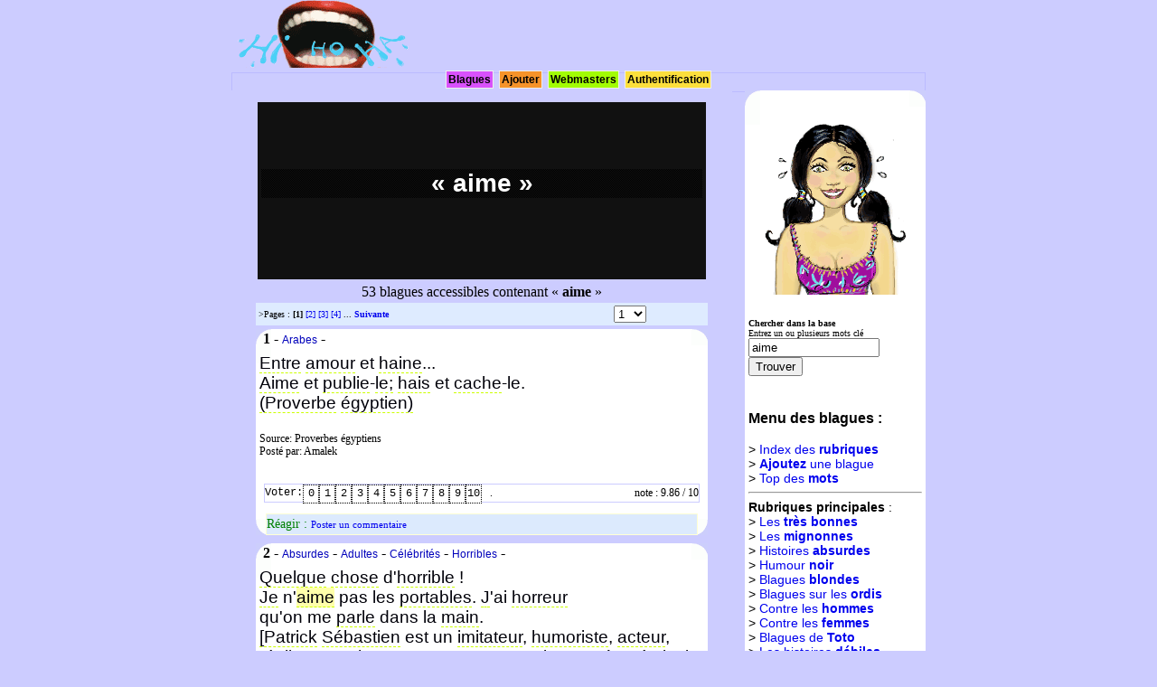

--- FILE ---
content_type: text/html; charset=UTF-8
request_url: https://hihoha.com/blagues/aime
body_size: 5308
content:
<!DOCTYPE HTML PUBLIC "-//W3C//DTD HTML 4.01 Transitional//EN">
<html>
<head>
	<title>Blagues aime </title>
	<meta NAME="Robots" CONTENT="All">
	<meta http-equiv="Content-Type" content="text/html; charset=UTF-8">
	<meta NAME="Revisit-after" CONTENT="1 day">
	<meta http-equiv="content-language" content="fr">
	<meta NAME="description" CONTENT="Blagues aime ,  histoires droles contenant le mot aime">
	<meta NAME="keywords" CONTENT="Blagues aime, drole ,rire , humour , blagues en français, rire aime, histoire drole , humoristique ,aime ,  blague aime, rigoler, se marrer, marrant, satire, comique, ironie, sarcasme, histoire aime, joke aime">
	<link rel="STYLESHEET" type="text/css" href="/hihoha.css">
	<script language="JavaScript" type="text/javascript" src="/fnc.js"></script>
</head>
<body text="#FFFFFF" leftmargin="0" topmargin="0" rightmargin="0" bottommargin="0" marginwidth="0" marginheight="0">
<div align="center">
	

		<div style="width: 768px; height:100px; text-align: left;">
							<div style="width: 200px; height:80px; border: 0px ridge #bbbbff; float:left; background-color:#ccccff;">
				<a href="/"><img src="/img/hihoha-logo.gif" border="0"></a>
			 </div>
			<div class="divpubbandeau">
				<br>
			


			</div>			<div class="divnav">
				
<a href="/blagues/" class="navliens" style="background-color:#d951fb;">Blagues</a>
<a href="/ajouter-blague.php" class="navliens" style="background-color:#f69329;">Ajouter</a>
<a href="/webservices/" class="navliens" style="background-color:#a2fc04;">Webmasters</a>

<a href="/membres/" class="navliens" style="background-color:#fcdf3c;">Authentification</a>

			</div>
		</div>
		<div style="width: 768px; text-align: left;">
			<div class="divpage" style="background-color:#ccccff;">
				
				
				
<br><div align="center"><table width="500" height="200"><tr><td align="center" bgcolor="#111111"><div style="margin:3px;color:#ffffff;"><h1 class="titrepage">  &laquo; aime &raquo; </h1></div></td></tr></table></div><div align="center"> <table><tr><td>53 blagues accessibles contenant &laquo; <b>aime</b> &raquo;  </td></tr></table></div><div align="center"><table bgcolor="#DEEBFF" width="500"><tr><td id="petitetexte">
					>Pages : 
							<b>[1]</b>
							
							<a href="/blagues/aime/2">[2]</a> 
							
							<a href="/blagues/aime/3">[3]</a> 
							
							<a href="/blagues/aime/4">[4]</a> 
							 ... <a href="/blagues/aime/2"> <strong>Suivante</strong> </a></td><form name="pages"><td><select name="p" onchange="window.location='/blagues/aime/'+this.form.p.options[this.form.p.selectedIndex].value"> <option value="1" Selected>1</option>
						 <option value="2">2</option>
						 <option value="3">3</option>
						 <option value="4">4</option>
						 <option value="5">5</option>
						 <option value="6">6</option>
						 <option value="7">7</option>
						 <option value="8">8</option>
						 <option value="9">9</option>
						 <option value="10">10</option>
						 <option value="11">11</option>
						</select></td></form></tr></table></div>	
	<div align="center">
		
		<div class="divblague">
		<div class="bl"><div class="br"><div class="tl"><div class="tr">
				&nbsp;&nbsp;<b>1</b> -  <a href="/blagues-sur-les-arabes/" class="rubblagues">Arabes</a> -  
		<br>
		
		
		<div style="margin:4px;"><span id="textebl"><a id="lienmotcle" href="/blagues/Entre">Entre</a> <a id="lienmotcle" href="/blagues/amour">amour</a> et <a id="lienmotcle" href="/blagues/haine">haine</a>... <a id="lienmotcle" href="/blagues/%3Cbr%3E%0AAime"><br>
Aime</a> et <a id="lienmotcle" href="/blagues/publie">publie</a>-<a id="lienmotcle" href="/blagues/le%3B">le;</a> <a id="lienmotcle" href="/blagues/hais">hais</a> et <a id="lienmotcle" href="/blagues/cache">cache</a>-le. <a id="lienmotcle" href="/blagues/%3Cbr%3E%0A%28Proverbe"><br>
(Proverbe</a> <a id="lienmotcle" href="/blagues/%C3%A9gyptien%29">égyptien)</a> </span>
			<br><br>
			
			<div style="font-size:12px; line-height:14px;">Source:  Proverbes égyptiens <br>Posté par: Amalek <br></div>
		</div>
				<br>
				
			
			<div align="center">
			<div class="divblaguectrl">
			<div style="float:right;"> note : 9.86 / 10</div>
			<span id="vote_4191" style="font-family: 'Courier New', Courier, monospace;">
				
			</span>&nbsp;&nbsp;&nbsp;.
						
						
			</div>
	 		
				
				<div style="width:476px;border: 1px solid #FFFFD4;text-align:left;">
				
				<div style="font-size:14px;background-color:#DCEAFD;color:#008000;">
				Réagir : <a href="javascript://;" onClick="getformCommentaire(4191)" style="font-size:11px;">Poster un commentaire</a>
				
				</div>
				<div id="AX_Reactions_4191" style="font-family: 'Courier New', Courier, monospace;">
				
				</div>
				
				
				
				</div>


		</div>		
	
		</div>
		
	</div>
	
	</div></div></div></div>
<div class="clear">&nbsp;</div>	

	
	
	
	<script language="JavaScript" type="text/javascript">

		
		makevoteblagues(4191);
	</script>
	
	

	
	
		
	<div align="center">
		
		<div class="divblague">
		<div class="bl"><div class="br"><div class="tl"><div class="tr">
				&nbsp;&nbsp;<b>2</b> -  <a href="/blagues-absurdes/" class="rubblagues">Absurdes</a> -  <a href="/blagues-pour-adultes/" class="rubblagues">Adultes</a> -  <a href="/blagues-sur-les-celebrites/" class="rubblagues">Célébrités</a> -  <a href="/blagues-horribles/" class="rubblagues">Horribles</a> -  
		<br>
		
		
		<div style="margin:4px;"><span id="textebl"><a id="lienmotcle" href="/blagues/Quelque">Quelque</a> <a id="lienmotcle" href="/blagues/chose">chose</a> d'<a id="lienmotcle" href="/blagues/horrible">horrible</a> ! <a id="lienmotcle" href="/blagues/%3Cbr%3E%0A"><br>
</a> <a id="lienmotcle" href="/blagues/Je">Je</a> n'<span id="lienmotcle" style="background-color: #ffffaa;">aime</span> pas les <a id="lienmotcle" href="/blagues/portables">portables</a>. <a id="lienmotcle" href="/blagues/J">J</a>'ai <a id="lienmotcle" href="/blagues/horreur">horreur</a> <a id="lienmotcle" href="/blagues/%3Cbr%3E%0A"><br>
</a> qu'on me <a id="lienmotcle" href="/blagues/parle">parle</a> dans la <a id="lienmotcle" href="/blagues/main">main</a>. <a id="lienmotcle" href="/blagues/%3Cbr%3E%0A%5BPatrick"><br>
[Patrick</a> <a id="lienmotcle" href="/blagues/S%C3%A9bastien">Sébastien</a> est un <a id="lienmotcle" href="/blagues/imitateur">imitateur</a>, <a id="lienmotcle" href="/blagues/humoriste">humoriste</a>, <a id="lienmotcle" href="/blagues/acteur">acteur</a>, <a id="lienmotcle" href="/blagues/r%C3%A9alisateur">réalisateur</a>, <a id="lienmotcle" href="/blagues/chanteur">chanteur</a>, <a id="lienmotcle" href="/blagues/auteur">auteur</a>-<a id="lienmotcle" href="/blagues/compositeur">compositeur</a>, <a id="lienmotcle" href="/blagues/po%C3%A8te">poète</a>, <a id="lienmotcle" href="/blagues/%C3%A9crivain">écrivain</a>, <a id="lienmotcle" href="/blagues/producteur">producteur</a>-<a id="lienmotcle" href="/blagues/animateur">animateur</a> d'<a id="lienmotcle" href="/blagues/%C3%A9missions">émissions</a> de <a id="lienmotcle" href="/blagues/divertissement">divertissement</a> de <a id="lienmotcle" href="/blagues/t%C3%A9l%C3%A9vision">télévision</a> <a id="lienmotcle" href="/blagues/fran%C3%A7aise">française</a> et <a id="lienmotcle" href="/blagues/ex">ex</a>-<a id="lienmotcle" href="/blagues/dirigeant">dirigeant</a> de <a id="lienmotcle" href="/blagues/club">club</a> de <a id="lienmotcle" href="/blagues/rugby%29">rugby)</a> </span>
			<br><br>
			
			<div style="font-size:12px; line-height:14px;"><b>Auteur: Patrick Sébastien </b><br>Source:  HIHOHA (Citation du jour) <br>Posté par: Amalek <br></div>
		</div>
				<br>
				
			
			<div align="center">
			<div class="divblaguectrl">
			<div style="float:right;"> note : 9.4 / 10</div>
			<span id="vote_4162" style="font-family: 'Courier New', Courier, monospace;">
				
			</span>&nbsp;&nbsp;&nbsp;.
						
						
			</div>
	 		
				
				<div style="width:476px;border: 1px solid #FFFFD4;text-align:left;">
				
				<div style="font-size:14px;background-color:#DCEAFD;color:#008000;">
				Réagir : <a href="javascript://;" onClick="getformCommentaire(4162)" style="font-size:11px;">Poster un commentaire</a>
				
				</div>
				<div id="AX_Reactions_4162" style="font-family: 'Courier New', Courier, monospace;">
				
				</div>
				
				
				
				</div>


		</div>		
	
		</div>
		
	</div>
	
	</div></div></div></div>
<div class="clear">&nbsp;</div>	

	
	
	
	<script language="JavaScript" type="text/javascript">

		
		makevoteblagues(4162);
	</script>
	
	

	
	
		
	<div align="center">
		
		<div class="divblague">
		<div class="bl"><div class="br"><div class="tl"><div class="tr">
				&nbsp;&nbsp;<b>3</b> -  <a href="/blagues-sur-toto/" class="rubblagues">Toto</a> -  
		<br>
		
		
		<div style="margin:4px;"><span id="textebl"><a id="lienmotcle" href="/blagues/Toto">Toto</a> <a id="lienmotcle" href="/blagues/%3A">:</a>  <a id="lienmotcle" href="/blagues/%3Cbr%3E%0A"><br>
</a>- <a id="lienmotcle" href="/blagues/J">J</a>'<a id="lienmotcle" href="/blagues/aurais">aurais</a> <a id="lienmotcle" href="/blagues/aim%C3%A9">aimé</a> <a id="lienmotcle" href="/blagues/vivre">vivre</a> au <a id="lienmotcle" href="/blagues/moyen">moyen</a>-<a id="lienmotcle" href="/blagues/%C3%A2ge">âge</a>. <a id="lienmotcle" href="/blagues/%3Cbr%3E%0ASa"><br>
Sa</a> <a id="lienmotcle" href="/blagues/maman">maman</a> <a id="lienmotcle" href="/blagues/%3A">:</a>  <a id="lienmotcle" href="/blagues/%3Cbr%3E%0A"><br>
</a>- <a id="lienmotcle" href="/blagues/Pourquoi">Pourquoi</a> ? <a id="lienmotcle" href="/blagues/%3Cbr%3E%0AToto"><br>
Toto</a> <a id="lienmotcle" href="/blagues/%3A">:</a>  <a id="lienmotcle" href="/blagues/%3Cbr%3E%0A"><br>
</a>- <a id="lienmotcle" href="/blagues/Parce">Parce</a>-que j'<a id="lienmotcle" href="/blagues/aurais">aurais</a> <a id="lienmotcle" href="/blagues/moins">moins</a> d'<a id="lienmotcle" href="/blagues/Histoire">Histoire</a> <a id="lienmotcle" href="/blagues/%C3%A0">à</a> <a id="lienmotcle" href="/blagues/apprendre">apprendre</a> ! <a id="lienmotcle" href="/blagues/%3Cbr%3E%0A"><br>
</a> <a id="lienmotcle" href="/blagues/%3Cbr%3E%0A"><br>
</a>  </span>
			<br><br>
			
			<div style="font-size:12px; line-height:14px;"></div>
		</div>
				<br>
				
			
			<div align="center">
			<div class="divblaguectrl">
			<div style="float:right;"> note : 5.55 / 10</div>
			<span id="vote_2322" style="font-family: 'Courier New', Courier, monospace;">
				
			</span>&nbsp;&nbsp;&nbsp;.
						
						
			</div>
	 		
				
				<div style="width:476px;border: 1px solid #FFFFD4;text-align:left;">
				
				<div style="font-size:14px;background-color:#DCEAFD;color:#008000;">
				Réagir : <a href="javascript://;" onClick="getformCommentaire(2322)" style="font-size:11px;">Poster un commentaire</a>
				
				</div>
				<div id="AX_Reactions_2322" style="font-family: 'Courier New', Courier, monospace;">
				
				</div>
				
				
				
				</div>


		</div>		
	
		</div>
		
	</div>
	
	</div></div></div></div>
<div class="clear">&nbsp;</div>	

	
	
	
	<script language="JavaScript" type="text/javascript">

		
		makevoteblagues(2322);
	</script>
	
	

	
	
		
	<div align="center">
		
		<div class="divblague">
		<div class="bl"><div class="br"><div class="tl"><div class="tr">
				&nbsp;&nbsp;<b>4</b> -  <a href="/blagues-pour-adultes/" class="rubblagues">Adultes</a> -  <a href="/blagues-humour-noir/" class="rubblagues">Humour Noir</a> -  <a href="/blagues-sur-le-mariage/" class="rubblagues">Mariage</a> -  
		<br>
		
		
		<div style="margin:4px;"><span id="textebl">- <a id="lienmotcle" href="/blagues/Ch%C3%A9ri">Chéri</a>, <a id="lienmotcle" href="/blagues/dis">dis</a>-moi ce que tu <a id="lienmotcle" href="/blagues/pr%C3%A9f%C3%A8res">préfères</a>, <a id="lienmotcle" href="/blagues/%3Cbr%3E%0Aune"><br>
une</a> <a id="lienmotcle" href="/blagues/femme">femme</a> <a id="lienmotcle" href="/blagues/jolie">jolie</a>, ou une <a id="lienmotcle" href="/blagues/femme">femme</a> <a id="lienmotcle" href="/blagues/intelligente">intelligente</a>? <a id="lienmotcle" href="/blagues/%3Cbr%3E%0A"><br>
</a>- <a id="lienmotcle" href="/blagues/Ni">Ni</a> l'un, ni l'autre, <a id="lienmotcle" href="/blagues/ch%C3%A9rie">chérie</a>, <a id="lienmotcle" href="/blagues/%3Cbr%3E%0Atu"><br>
tu</a> sais <a id="lienmotcle" href="/blagues/bien">bien</a> que je n'<span id="lienmotcle" style="background-color: #ffffaa;">aime</span> que toi.  </span>
			<br><br>
			
			<div style="font-size:12px; line-height:14px;"></div>
		</div>
				<br>
				
			
			<div align="center">
			<div class="divblaguectrl">
			<div style="float:right;"> note : 5.01 / 10</div>
			<span id="vote_821" style="font-family: 'Courier New', Courier, monospace;">
				
			</span>&nbsp;&nbsp;&nbsp;.
						
						
			</div>
	 		
				
				<div style="width:476px;border: 1px solid #FFFFD4;text-align:left;">
				
				<div style="font-size:14px;background-color:#DCEAFD;color:#008000;">
				Réagir : <a href="javascript://;" onClick="getformCommentaire(821)" style="font-size:11px;">Poster un commentaire</a>
				
				</div>
				<div id="AX_Reactions_821" style="font-family: 'Courier New', Courier, monospace;">
				
				</div>
				
				
				
				</div>


		</div>		
	
		</div>
		
	</div>
	
	</div></div></div></div>
<div class="clear">&nbsp;</div>	

	
	
	
	<script language="JavaScript" type="text/javascript">

		
		makevoteblagues(821);
	</script>
	
	

	
	
		
	<div align="center">
		
		<div class="divblague">
		<div class="bl"><div class="br"><div class="tl"><div class="tr">
				&nbsp;&nbsp;<b>5</b> -  <a href="/blagues-humour-noir/" class="rubblagues">Humour Noir</a> -  <a href="/blagues-sur-le-mariage/" class="rubblagues">Mariage</a> -  
		<br>
		
		
		<div style="margin:4px;"><span id="textebl"><a id="lienmotcle" href="/blagues/Deux">Deux</a> <a id="lienmotcle" href="/blagues/militaires">militaires</a> <a id="lienmotcle" href="/blagues/%C3%A0">à</a> l'<a id="lienmotcle" href="/blagues/entra%C3%AEnement%3A">entraînement:</a>  <a id="lienmotcle" href="/blagues/%3Cbr%3E%0A"><br>
</a>-<a id="lienmotcle" href="/blagues/Pourquoi">Pourquoi</a> t'es tu <a id="lienmotcle" href="/blagues/engag%C3%A9">engagé</a> dans l'<a id="lienmotcle" href="/blagues/arm%C3%A9e">armée</a> ? <a id="lienmotcle" href="/blagues/%3Cbr%3E%0A"><br>
</a>-<a id="lienmotcle" href="/blagues/Parce">Parce</a> que je suis <a id="lienmotcle" href="/blagues/c%C3%A9libataire">célibataire</a> et j'<span id="lienmotcle" style="background-color: #ffffaa;">aime</span> la <a id="lienmotcle" href="/blagues/guerre">guerre</a>...<a id="lienmotcle" href="/blagues/Et">Et</a> toi ? <a id="lienmotcle" href="/blagues/%3Cbr%3E%0A"><br>
</a>-<a id="lienmotcle" href="/blagues/Moi">Moi</a>, je suis <a id="lienmotcle" href="/blagues/mari%C3%A9">marié</a> et je voulais la <a id="lienmotcle" href="/blagues/paix">paix</a> ! <a id="lienmotcle" href="/blagues/%3Cbr%3E%0A"><br>
</a>    </span>
			<br><br>
			
			<div style="font-size:12px; line-height:14px;"></div>
		</div>
				<br>
				
			
			<div align="center">
			<div class="divblaguectrl">
			<div style="float:right;"> note : 4.99 / 10</div>
			<span id="vote_120" style="font-family: 'Courier New', Courier, monospace;">
				
			</span>&nbsp;&nbsp;&nbsp;.
						
						
			</div>
	 		
				
				<div style="width:476px;border: 1px solid #FFFFD4;text-align:left;">
				
				<div style="font-size:14px;background-color:#DCEAFD;color:#008000;">
				Réagir : <a href="javascript://;" onClick="getformCommentaire(120)" style="font-size:11px;">Poster un commentaire</a>
				
				</div>
				<div id="AX_Reactions_120" style="font-family: 'Courier New', Courier, monospace;">
				
				</div>
				
				
				
				</div>


		</div>		
	
		</div>
		
	</div>
	
	</div></div></div></div>
<div class="clear">&nbsp;</div>	

	
	
	
	<script language="JavaScript" type="text/javascript">

		
		makevoteblagues(120);
	</script>
	
	

	
	
	
<br>
<br>

	<div align="center"><table bgcolor="#DEEBFF" width="500"><tr><td id="petitetexte">
					>Pages : 
							<b>[1]</b>
							
							<a href="/blagues/aime/2">[2]</a> 
							
							<a href="/blagues/aime/3">[3]</a> 
							
							<a href="/blagues/aime/4">[4]</a> 
							 ... <a href="/blagues/aime/2"> <strong>Suivante</strong> </a></td><form name="pages"><td><select name="p" onchange="window.location='/blagues/aime/'+this.form.p.options[this.form.p.selectedIndex].value"> <option value="1" Selected>1</option>
						 <option value="2">2</option>
						 <option value="3">3</option>
						 <option value="4">4</option>
						 <option value="5">5</option>
						 <option value="6">6</option>
						 <option value="7">7</option>
						 <option value="8">8</option>
						 <option value="9">9</option>
						 <option value="10">10</option>
						 <option value="11">11</option>
						</select></td></form></tr></table></div>				<br>
				
								<br>
				
			</div>
			<div style="width: 200px;  float:right;background-color:#ffffff;>
				<div class="bl2"><div class="br2"><div class="tl2"><div class="tr2">
				<br>
				
				
				<br>
				<br>
				
				<div align="center"><img src="/img/hihoha-nana.gif"></div>
				<br><br>
				
				<div style="margin:4px;">
				<form action="" name="chbla" id="chbla" onSubmit="return validrechform_b();">
				<strong>Chercher dans la base</strong><br>
				
<span class="petittexte">Entrez un ou plusieurs mots clé</span><br>

<input type="text" name="cle" value="aime" size="16" maxlength="32">
<input type="button" name="butt" value="Trouver" onClick="return validrechform_b();">
</form>
</div>



				

<br>

				
				
<div style="font-size:14px;margin:4px;font-family : Arial, Helvetica, sans-serif;">
<h3>Menu des blagues : </h3>
> <a href="/blagues/" title="rubriques">Index des <b>rubriques</b></a>	<br>

> <a href="/ajouter-blague.php" title="sans créer de compte!" ><b>Ajoutez</b> une blague</a><br>


> <a href="/tag-cloud.php" title="mots clé">Top des <b>mots</b></a>	<br>
<hr>


<strong>Rubriques principales</strong> : <br>

> <a href="/blagues-tres-bonnes/" title="imaginatives">Les <b>très bonnes</b></a><br>
> <a href="/blagues-mignonnes/" title="Mignonnes, à lire en déjeunant par exemple">Les <b>mignonnes</b></a><br>

> <a href="/blagues-absurdes/" title="Ces histoires qui laissent perplexe">Histoires <b>absurdes</b></a><br>
> <a href="/blagues-humour-noir/" title="Frissons...">Humour <b>noir</b></a><br>
> <a href="/blagues-sur-les-blondes/" title="Intelligence spéciale">Blagues <b>blondes</b></a><br>
> <a href="/blagues-sur-l-informatique/" title="Le royaume de la stupéfaction">Blagues sur les <b>ordis</b></a><br>
> <a href="/blagues-sur-la-mysandrie/" title="Tous des machos">Contre les <b>hommes</b></a><br>
> <a href="/blagues-sur-la-mysoginie/" title="Toutes des garces">Contre les <b>femmes</b></a><br>
> <a href="/blagues-sur-toto/" title="la teuté à toto">Blagues de  <b>Toto</b></a><br>

> <a href="/blagues-debiles/" title="Tarées, oufs, toquées">Les histoires <b>débiles</b></a><br>
> <a href="/blagues-sur-les-animaux/" title="Animal">Les histoires d'<b>animaux</b></a><br>
> <a href="/blagues-jeux-de-mots/" title="jonglage de syllabes"><b>Jeux de mots</b></a><br>
> <a href="/blagues-pour-adultes/" title="public averti">Histoires d'<b>adultes</b></a><br>
> <a href="/blagues-coquines/" title="grivoises aussi">Histoires <b>coquines</b></a><br>
> <a href="/blagues-sur-la-luxure/" title="décadence">Zone <b>luxure</b></a><br>
> <a href="/blagues-sur-l-argent/" title="le fric">Histoires d'<b>argent</b></a><br>
> <a href="/blagues-chez-le-medecin/" title="toubib à l'aide!">Histoires de <b>docteurs</b></a><br>
<br>
> <a href="/blagues-en-vrac/" title="blagues au kilo">Les blagues <b>en vrac</b></a><br>
<br>

et aussi :<br>
<a href="/blagues-sur-l-alcoolisme/" title="biere et punk"><b>alcool</b></a>,
<a href="/blagues-sur-les-automobilistes/" title="vrooom"><b>en voiture !</b></a>,
<a href="/blagues-comble/" title="vrooom"><b>le&nbsp;comble</b></a>,
<a href="/blagues-sur-les-meprises/" title="oups!"><b>méprises</b></a>,
<a href="/blagues-sur-la-bouffe/" title="miam!"><b>bouffe</b></a>,
<a href="/blagues-caca-pipi/" title="arheuu!"><b>caca-pipi</b></a>,
<a href="/blagues-sur-les-gendarmes/" title="vos papiers!"><b>gendarmes</b></a>,
<a href="/blagues-devinettes/" title="devine!"><b>devinettes</b></a>...


<br>
<br>





				


</div>
<br><br>


				
				
				
				<br>
				<div align="center">
				
<br>




<div style="font-size:1.2rem;margin:4px;font-family : Arial, Helvetica, sans-serif;"><h4>Citation du jour</h4>Nous <a href="https://citations.education/mots/entrer" target="_blank">entrons</a> dans une <a href="https://citations.education/mots/ère" target="_blank">ère</a> de <a href="https://citations.education/mots/progrès" target="_blank">progrès</a> qui se <a href="https://citations.education/mots/poursuivre" target="_blank">poursuivra</a>, sans <a href="https://citations.education/mots/cesse" target="_blank">cesse</a> plus <a href="https://citations.education/mots/vaste" target="_blank">vaste</a>, sans <a href="https://citations.education/mots/cesse" target="_blank">cesse</a> plus <a href="https://citations.education/mots/confiant" target="_blank">confiante</a>, à tout jamais. <br/>[ <a href="https://citations.education/auteur/Herbert-George-Wells" target="_blank">Herbert George Wells</a> ]</div>
<br>
<br>
								<!-- AddThis Button BEGIN -->
<script type="text/javascript">addthis_pub  = 'kenwat';</script>
<a href="http://www.addthis.com/bookmark.php" onmouseover="return addthis_open(this, '', '[URL]', '[TITLE]')" onmouseout="addthis_close()" onclick="return addthis_sendto()"><img src="http://s9.addthis.com/button1-addthis.gif" width="125" height="16" border="0" alt="" /></a><script type="text/javascript" src="http://s7.addthis.com/js/152/addthis_widget.js"></script>
<!-- AddThis Button END -->
</div>
<br>
<br>
<br>
				
				</div>
				
				
				</div></div></div></div>
<div class="clear">&nbsp;</div
			</div>
			
		</div>
		


		<div align="center">

		<div style="width: 768px; text-align: left;clear:both;margin:12px;">
			
			<br><br>
<div style="width: 580px;background-color:#ffffff;margin:8px;padding:8px; border: 1px ridge #ccccff;">


 [ <a href="https://www.eterritoire.fr/evenements/france,occitanie,gers/" title="Agenda culturel du Gers" target="_blank">Agenda des sorties dans le Gers</a>  ]  [ <a href="https://www.eterritoire.fr/evenements/" title="Agenda culturel" target="_blank">Agenda des sorties en France</a>  ]  [ <a href="https://citations.education" title="Citations" target="_blank">Citations</a>  ] 
<br>
						



					

<br><br>

Contacter le webmaster : webmaster at hihoha.com


<br>
<br>
<br>


</div>
			
		</div>
		</div>
</div>


 
 
 
 
 <script src="http://www.google-analytics.com/urchin.js" type="text/javascript">
</script>
<script type="text/javascript">
_uacct = "UA-3936779-1";
urchinTracker();
</script>
 
 
 
 
 <a href="http://www.xiti.com/xiti.asp?s=297122" title="WebAnalytics">
<script type="text/javascript">
<!--
Xt_param = 's=297122&p=blagues aime ';
try {Xt_r = top.document.referrer;}
catch(e) {Xt_r = document.referrer; }
Xt_h = new Date();
Xt_i = '<img width="39" height="25" border="0" alt="" ';
Xt_i += 'src="http://logv7.xiti.com/hit.xiti?'+Xt_param;
Xt_i += '&hl='+Xt_h.getHours()+'x'+Xt_h.getMinutes()+'x'+Xt_h.getSeconds();
if(parseFloat(navigator.appVersion)>=4)
{Xt_s=screen;Xt_i+='&r='+Xt_s.width+'x'+Xt_s.height+'x'+Xt_s.pixelDepth+'x'+Xt_s.colorDepth;}
document.write(Xt_i+'&ref='+Xt_r.replace(/[<>"]/g, '').replace(/&/g, '$')+'" title="Internet Audience">');
//-->
</script>
<noscript>
Mesure d'audience ROI statistique webanalytics par <img width="39" height="25" src="http://logv7.xiti.com/hit.xiti?s=297122&p=" alt="WebAnalytics" />
</noscript></a>

 

</body>
</html> 